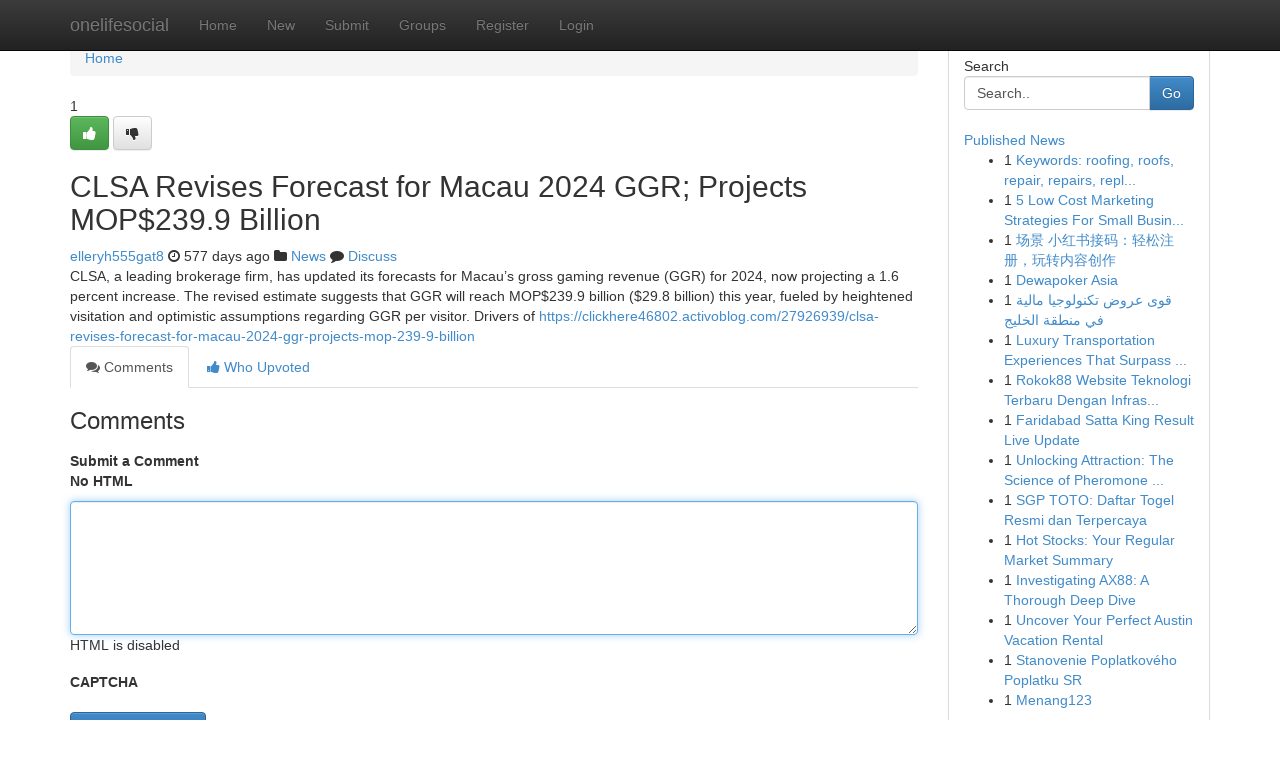

--- FILE ---
content_type: text/html; charset=UTF-8
request_url: https://onelifesocial.com/story2665545/clsa-revises-forecast-for-macau-2024-ggr-projects-mop-239-9-billion
body_size: 5461
content:
<!DOCTYPE html>
<html class="no-js" dir="ltr" xmlns="http://www.w3.org/1999/xhtml" xml:lang="en" lang="en"><head>

<meta http-equiv="Pragma" content="no-cache" />
<meta http-equiv="expires" content="0" />
<meta http-equiv="Content-Type" content="text/html; charset=UTF-8" />	
<title>CLSA Revises Forecast for Macau 2024 GGR; Projects MOP$239.9 Billion</title>
<link rel="alternate" type="application/rss+xml" title="onelifesocial.com &raquo; Feeds 1" href="/rssfeeds.php?p=1" />
<link rel="alternate" type="application/rss+xml" title="onelifesocial.com &raquo; Feeds 2" href="/rssfeeds.php?p=2" />
<link rel="alternate" type="application/rss+xml" title="onelifesocial.com &raquo; Feeds 3" href="/rssfeeds.php?p=3" />
<link rel="alternate" type="application/rss+xml" title="onelifesocial.com &raquo; Feeds 4" href="/rssfeeds.php?p=4" />
<link rel="alternate" type="application/rss+xml" title="onelifesocial.com &raquo; Feeds 5" href="/rssfeeds.php?p=5" />
<link rel="alternate" type="application/rss+xml" title="onelifesocial.com &raquo; Feeds 6" href="/rssfeeds.php?p=6" />
<link rel="alternate" type="application/rss+xml" title="onelifesocial.com &raquo; Feeds 7" href="/rssfeeds.php?p=7" />
<link rel="alternate" type="application/rss+xml" title="onelifesocial.com &raquo; Feeds 8" href="/rssfeeds.php?p=8" />
<link rel="alternate" type="application/rss+xml" title="onelifesocial.com &raquo; Feeds 9" href="/rssfeeds.php?p=9" />
<link rel="alternate" type="application/rss+xml" title="onelifesocial.com &raquo; Feeds 10" href="/rssfeeds.php?p=10" />
<meta name="google-site-verification" content="m5VOPfs2gQQcZXCcEfUKlnQfx72o45pLcOl4sIFzzMQ" /><meta name="Language" content="en-us" />
<meta name="viewport" content="width=device-width, initial-scale=1.0">
<meta name="generator" content="Kliqqi" />

          <link rel="stylesheet" type="text/css" href="//netdna.bootstrapcdn.com/bootstrap/3.2.0/css/bootstrap.min.css">
             <link rel="stylesheet" type="text/css" href="https://cdnjs.cloudflare.com/ajax/libs/twitter-bootstrap/3.2.0/css/bootstrap-theme.css">
                <link rel="stylesheet" type="text/css" href="https://cdnjs.cloudflare.com/ajax/libs/font-awesome/4.1.0/css/font-awesome.min.css">
<link rel="stylesheet" type="text/css" href="/templates/bootstrap/css/style.css" media="screen" />

                         <script type="text/javascript" src="https://cdnjs.cloudflare.com/ajax/libs/modernizr/2.6.1/modernizr.min.js"></script>
<script type="text/javascript" src="https://cdnjs.cloudflare.com/ajax/libs/jquery/1.7.2/jquery.min.js"></script>
<style></style>
<link rel="alternate" type="application/rss+xml" title="RSS 2.0" href="/rss"/>
<link rel="icon" href="/favicon.ico" type="image/x-icon"/>
</head>

<body dir="ltr">

<header role="banner" class="navbar navbar-inverse navbar-fixed-top custom_header">
<div class="container">
<div class="navbar-header">
<button data-target=".bs-navbar-collapse" data-toggle="collapse" type="button" class="navbar-toggle">
    <span class="sr-only">Toggle navigation</span>
    <span class="fa fa-ellipsis-v" style="color:white"></span>
</button>
<a class="navbar-brand" href="/">onelifesocial</a>	
</div>
<span style="display: none;"><a href="/forum">forum</a></span>
<nav role="navigation" class="collapse navbar-collapse bs-navbar-collapse">
<ul class="nav navbar-nav">
<li ><a href="/">Home</a></li>
<li ><a href="/new">New</a></li>
<li ><a href="/submit">Submit</a></li>
                    
<li ><a href="/groups"><span>Groups</span></a></li>
<li ><a href="/register"><span>Register</span></a></li>
<li ><a data-toggle="modal" href="#loginModal">Login</a></li>
</ul>
	

</nav>
</div>
</header>
<!-- START CATEGORIES -->
<div class="subnav" id="categories">
<div class="container">
<ul class="nav nav-pills"><li class="category_item"><a  href="/">Home</a></li></ul>
</div>
</div>
<!-- END CATEGORIES -->
	
<div class="container">
	<section id="maincontent"><div class="row"><div class="col-md-9">

<ul class="breadcrumb">
	<li><a href="/">Home</a></li>
</ul>

<div itemscope itemtype="http://schema.org/Article" class="stories" id="xnews-2665545" >


<div class="story_data">
<div class="votebox votebox-published">

<div itemprop="aggregateRating" itemscope itemtype="http://schema.org/AggregateRating" class="vote">
	<div itemprop="ratingCount" class="votenumber">1</div>
<div id="xvote-3" class="votebutton">
<!-- Already Voted -->
<a class="btn btn-default btn-success linkVote_3" href="/login" title=""><i class="fa fa-white fa-thumbs-up"></i></a>
<!-- Bury It -->
<a class="btn btn-default linkVote_3" href="/login"  title="" ><i class="fa fa-thumbs-down"></i></a>


</div>
</div>
</div>
<div class="title" id="title-3">
<span itemprop="name">

<h2 id="list_title"><span>CLSA Revises Forecast for Macau 2024 GGR; Projects MOP$239.9 Billion</span></h2></span>	
<span class="subtext">

<span itemprop="author" itemscope itemtype="http://schema.org/Person">
<span itemprop="name">
<a href="/user/elleryh555gat8" rel="nofollow">elleryh555gat8</a> 
</span></span>
<i class="fa fa-clock-o"></i>
<span itemprop="datePublished">  577 days ago</span>

<script>
$(document).ready(function(){
    $("#list_title span").click(function(){
		window.open($("#siteurl").attr('href'), '', '');
    });
});
</script>

<i class="fa fa-folder"></i> 
<a href="/groups">News</a>

<span id="ls_comments_url-3">
	<i class="fa fa-comment"></i> <span id="linksummaryDiscuss"><a href="#discuss" class="comments">Discuss</a>&nbsp;</span>
</span> 





</div>
</div>
<span itemprop="articleBody">
<div class="storycontent">
	
<div class="news-body-text" id="ls_contents-3" dir="ltr">
CLSA, a leading brokerage firm, has updated its forecasts for Macau&rsquo;s gross gaming revenue (GGR) for 2024, now projecting a 1.6 percent increase. The revised estimate suggests that GGR will reach MOP$239.9 billion ($29.8 billion) this year, fueled by heightened visitation and optimistic assumptions regarding GGR per visitor. Drivers of <a id="siteurl" target="_blank" href="https://clickhere46802.activoblog.com/27926939/clsa-revises-forecast-for-macau-2024-ggr-projects-mop-239-9-billion">https://clickhere46802.activoblog.com/27926939/clsa-revises-forecast-for-macau-2024-ggr-projects-mop-239-9-billion</a><div class="clearboth"></div> 
</div>
</div><!-- /.storycontent -->
</span>
</div>

<ul class="nav nav-tabs" id="storytabs">
	<li class="active"><a data-toggle="tab" href="#comments"><i class="fa fa-comments"></i> Comments</a></li>
	<li><a data-toggle="tab" href="#who_voted"><i class="fa fa-thumbs-up"></i> Who Upvoted</a></li>
</ul>


<div id="tabbed" class="tab-content">

<div class="tab-pane fade active in" id="comments" >
<h3>Comments</h3>
<a name="comments" href="#comments"></a>
<ol class="media-list comment-list">

<a name="discuss"></a>
<form action="" method="post" id="thisform" name="mycomment_form">
<div class="form-horizontal">
<fieldset>
<div class="control-group">
<label for="fileInput" class="control-label">Submit a Comment</label>
<div class="controls">

<p class="help-inline"><strong>No HTML  </strong></p>
<textarea autofocus name="comment_content" id="comment_content" class="form-control comment-form" rows="6" /></textarea>
<p class="help-inline">HTML is disabled</p>
</div>
</div>


<script>
var ACPuzzleOptions = {
   theme :  "white",
   lang :  "en"
};
</script>

<div class="control-group">
	<label for="input01" class="control-label">CAPTCHA</label>
	<div class="controls">
	<div id="solvemedia_display">
	<script type="text/javascript" src="https://api.solvemedia.com/papi/challenge.script?k=1G9ho6tcbpytfUxJ0SlrSNt0MjjOB0l2"></script>

	<noscript>
	<iframe src="http://api.solvemedia.com/papi/challenge.noscript?k=1G9ho6tcbpytfUxJ0SlrSNt0MjjOB0l2" height="300" width="500" frameborder="0"></iframe><br/>
	<textarea name="adcopy_challenge" rows="3" cols="40"></textarea>
	<input type="hidden" name="adcopy_response" value="manual_challenge"/>
	</noscript>	
</div>
<br />
</div>
</div>

<div class="form-actions">
	<input type="hidden" name="process" value="newcomment" />
	<input type="hidden" name="randkey" value="75578554" />
	<input type="hidden" name="link_id" value="3" />
	<input type="hidden" name="user_id" value="2" />
	<input type="hidden" name="parrent_comment_id" value="0" />
	<input type="submit" name="submit" value="Submit Comment" class="btn btn-primary" />
	<a href="https://remove.backlinks.live" target="_blank" style="float:right; line-height: 32px;">Report Page</a>
</div>
</fieldset>
</div>
</form>
</ol>
</div>
	
<div class="tab-pane fade" id="who_voted">
<h3>Who Upvoted this Story</h3>
<div class="whovotedwrapper whoupvoted">
<ul>
<li>
<a href="/user/elleryh555gat8" rel="nofollow" title="elleryh555gat8" class="avatar-tooltip"><img src="/avatars/Avatar_100.png" alt="" align="top" title="" /></a>
</li>
</ul>
</div>
</div>
</div>
<!-- END CENTER CONTENT -->


</div>

<!-- START RIGHT COLUMN -->
<div class="col-md-3">
<div class="panel panel-default">
<div id="rightcol" class="panel-body">
<!-- START FIRST SIDEBAR -->

<!-- START SEARCH BOX -->
<script type="text/javascript">var some_search='Search..';</script>
<div class="search">
<div class="headline">
<div class="sectiontitle">Search</div>
</div>

<form action="/search" method="get" name="thisform-search" class="form-inline search-form" role="form" id="thisform-search" >

<div class="input-group">

<input type="text" class="form-control" tabindex="20" name="search" id="searchsite" value="Search.." onfocus="if(this.value == some_search) {this.value = '';}" onblur="if (this.value == '') {this.value = some_search;}"/>

<span class="input-group-btn">
<button type="submit" tabindex="21" class="btn btn-primary custom_nav_search_button" />Go</button>
</span>
</div>
</form>

<div style="clear:both;"></div>
<br />
</div>
<!-- END SEARCH BOX -->

<!-- START ABOUT BOX -->

	


<div class="headline">
<div class="sectiontitle"><a href="/">Published News</a></div>
</div>
<div class="boxcontent">
<ul class="sidebar-stories">

<li>
<span class="sidebar-vote-number">1</span>	<span class="sidebar-article"><a href="https://onelifesocial.com/story6382509/[base64]" class="sidebar-title">Keywords: roofing, roofs, repair, repairs, repl...</a></span>
</li>
<li>
<span class="sidebar-vote-number">1</span>	<span class="sidebar-article"><a href="https://onelifesocial.com/story6382508/5-low-cost-marketing-strategies-for-small-businesses-for-dummies" class="sidebar-title">5 Low Cost Marketing Strategies For Small Busin...</a></span>
</li>
<li>
<span class="sidebar-vote-number">1</span>	<span class="sidebar-article"><a href="https://onelifesocial.com/story6382507/场景-小红书接码-轻松注册-玩转内容创作" class="sidebar-title">场景 小红书接码：轻松注册，玩转内容创作</a></span>
</li>
<li>
<span class="sidebar-vote-number">1</span>	<span class="sidebar-article"><a href="https://onelifesocial.com/story6382506/dewapoker-asia" class="sidebar-title">Dewapoker Asia</a></span>
</li>
<li>
<span class="sidebar-vote-number">1</span>	<span class="sidebar-article"><a href="https://onelifesocial.com/story6382505/قوى-عروض-تكنولوجيا-مالية-في-منطقة-الخليج" class="sidebar-title">قوى عروض تكنولوجيا مالية في منطقة الخليج </a></span>
</li>
<li>
<span class="sidebar-vote-number">1</span>	<span class="sidebar-article"><a href="https://onelifesocial.com/story6382504/luxury-transportation-experiences-that-surpass-standards" class="sidebar-title">Luxury Transportation Experiences That Surpass ...</a></span>
</li>
<li>
<span class="sidebar-vote-number">1</span>	<span class="sidebar-article"><a href="https://onelifesocial.com/story6382503/rokok88-website-teknologi-terbaru-dengan-infrastruktur-stabil" class="sidebar-title">Rokok88 Website Teknologi Terbaru Dengan Infras...</a></span>
</li>
<li>
<span class="sidebar-vote-number">1</span>	<span class="sidebar-article"><a href="https://onelifesocial.com/story6382502/faridabad-satta-king-result-live-update" class="sidebar-title"> Faridabad Satta King Result Live Update </a></span>
</li>
<li>
<span class="sidebar-vote-number">1</span>	<span class="sidebar-article"><a href="https://onelifesocial.com/story6382501/unlocking-attraction-the-science-of-pheromone-perfume" class="sidebar-title">Unlocking Attraction: The Science of Pheromone ...</a></span>
</li>
<li>
<span class="sidebar-vote-number">1</span>	<span class="sidebar-article"><a href="https://onelifesocial.com/story6382500/sgp-toto-daftar-togel-resmi-dan-terpercaya" class="sidebar-title">SGP TOTO: Daftar Togel Resmi dan Terpercaya</a></span>
</li>
<li>
<span class="sidebar-vote-number">1</span>	<span class="sidebar-article"><a href="https://onelifesocial.com/story6382499/hot-stocks-your-regular-market-summary" class="sidebar-title">Hot Stocks: Your Regular Market Summary</a></span>
</li>
<li>
<span class="sidebar-vote-number">1</span>	<span class="sidebar-article"><a href="https://onelifesocial.com/story6382498/investigating-ax88-a-thorough-deep-dive" class="sidebar-title">Investigating AX88: A Thorough Deep Dive</a></span>
</li>
<li>
<span class="sidebar-vote-number">1</span>	<span class="sidebar-article"><a href="https://onelifesocial.com/story6382497/uncover-your-perfect-austin-vacation-rental" class="sidebar-title">Uncover Your Perfect Austin Vacation Rental </a></span>
</li>
<li>
<span class="sidebar-vote-number">1</span>	<span class="sidebar-article"><a href="https://onelifesocial.com/story6382496/stanovenie-poplatkového-poplatku-sr" class="sidebar-title">Stanovenie Poplatkov&eacute;ho Poplatku SR</a></span>
</li>
<li>
<span class="sidebar-vote-number">1</span>	<span class="sidebar-article"><a href="https://onelifesocial.com/story6382495/menang123" class="sidebar-title">Menang123</a></span>
</li>

</ul>
</div>

<!-- END SECOND SIDEBAR -->
</div>
</div>
</div>
<!-- END RIGHT COLUMN -->
</div></section>
<hr>

<!--googleoff: all-->
<footer class="footer">
<div id="footer">
<span class="subtext"> Copyright &copy; 2026 | <a href="/search">Advanced Search</a> 
| <a href="/">Live</a>
| <a href="/">Tag Cloud</a>
| <a href="/">Top Users</a>
| Made with <a href="#" rel="nofollow" target="_blank">Kliqqi CMS</a> 
| <a href="/rssfeeds.php?p=1">All RSS Feeds</a> 
</span>
</div>
</footer>
<!--googleon: all-->


</div>
	
<!-- START UP/DOWN VOTING JAVASCRIPT -->
	
<script>
var my_base_url='http://onelifesocial.com';
var my_kliqqi_base='';
var anonymous_vote = false;
var Voting_Method = '1';
var KLIQQI_Visual_Vote_Cast = "Voted";
var KLIQQI_Visual_Vote_Report = "Buried";
var KLIQQI_Visual_Vote_For_It = "Vote";
var KLIQQI_Visual_Comment_ThankYou_Rating = "Thank you for rating this comment.";


</script>
<!-- END UP/DOWN VOTING JAVASCRIPT -->


<script type="text/javascript" src="https://cdnjs.cloudflare.com/ajax/libs/jqueryui/1.8.23/jquery-ui.min.js"></script>
<link href="https://cdnjs.cloudflare.com/ajax/libs/jqueryui/1.8.23/themes/base/jquery-ui.css" media="all" rel="stylesheet" type="text/css" />




             <script type="text/javascript" src="https://cdnjs.cloudflare.com/ajax/libs/twitter-bootstrap/3.2.0/js/bootstrap.min.js"></script>

<!-- Login Modal -->
<div class="modal fade" id="loginModal" tabindex="-1" role="dialog">
<div class="modal-dialog">
<div class="modal-content">
<div class="modal-header">
<button type="button" class="close" data-dismiss="modal" aria-hidden="true">&times;</button>
<h4 class="modal-title">Login</h4>
</div>
<div class="modal-body">
<div class="control-group">
<form id="signin" action="/login?return=/story2665545/clsa-revises-forecast-for-macau-2024-ggr-projects-mop-239-9-billion" method="post">

<div style="login_modal_username">
	<label for="username">Username/Email</label><input id="username" name="username" class="form-control" value="" title="username" tabindex="1" type="text">
</div>
<div class="login_modal_password">
	<label for="password">Password</label><input id="password" name="password" class="form-control" value="" title="password" tabindex="2" type="password">
</div>
<div class="login_modal_remember">
<div class="login_modal_remember_checkbox">
	<input id="remember" style="float:left;margin-right:5px;" name="persistent" value="1" tabindex="3" type="checkbox">
</div>
<div class="login_modal_remember_label">
	<label for="remember" style="">Remember</label>
</div>
<div style="clear:both;"></div>
</div>
<div class="login_modal_login">
	<input type="hidden" name="processlogin" value="1"/>
	<input type="hidden" name="return" value=""/>
	<input class="btn btn-primary col-md-12" id="signin_submit" value="Sign In" tabindex="4" type="submit">
</div>
    
<hr class="soften" id="login_modal_spacer" />
	<div class="login_modal_forgot"><a class="btn btn-default col-md-12" id="forgot_password_link" href="/login">Forgotten Password?</a></div>
	<div class="clearboth"></div>
</form>
</div>
</div>
</div>
</div>
</div>

<script>$('.avatar-tooltip').tooltip()</script>
<script defer src="https://static.cloudflareinsights.com/beacon.min.js/vcd15cbe7772f49c399c6a5babf22c1241717689176015" integrity="sha512-ZpsOmlRQV6y907TI0dKBHq9Md29nnaEIPlkf84rnaERnq6zvWvPUqr2ft8M1aS28oN72PdrCzSjY4U6VaAw1EQ==" data-cf-beacon='{"version":"2024.11.0","token":"3f6bb8aae1b448d4a11a7f17b4314471","r":1,"server_timing":{"name":{"cfCacheStatus":true,"cfEdge":true,"cfExtPri":true,"cfL4":true,"cfOrigin":true,"cfSpeedBrain":true},"location_startswith":null}}' crossorigin="anonymous"></script>
</body>
</html>
